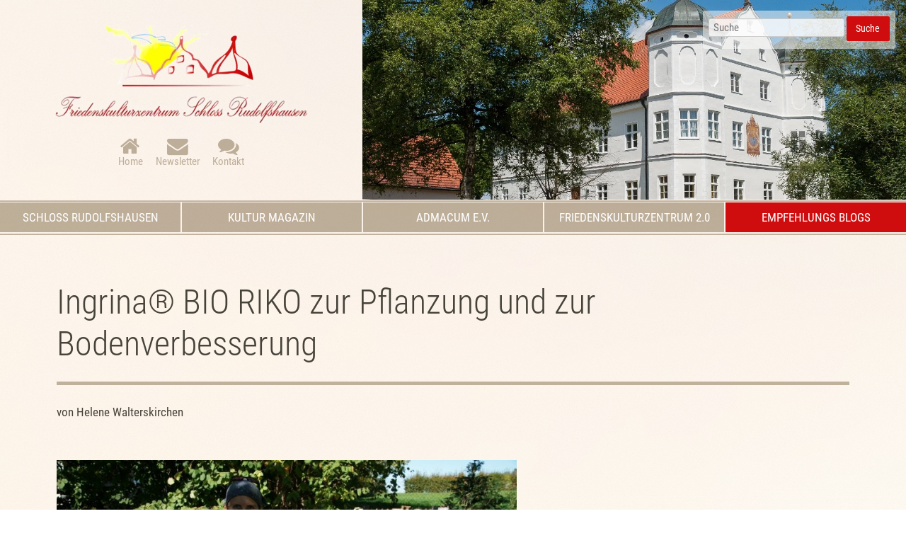

--- FILE ---
content_type: text/html; charset=UTF-8
request_url: https://www.schlossrudolfshausen.de/empfehlungs-blogs/blog-beitrag/ingrina-bio-riko-zur-pflanzung-und-zur-bodenverbesserung-5957.html
body_size: 9283
content:
<!DOCTYPE html>
<html lang="de">
<head>
<meta charset="UTF-8">
<title>Ingrina® BIO RIKO zur Pflanzung und zur Bodenverbesserung - Schloss Rudolfshausen - Kultur-Zentrum zur Förderung eines hochwertigen, ökologischen, nachhaltigen, ethisch verantwortungsvollen sowie friedensorientierten LebensstilsZentrum zur Förderung der globalen Lebens-, Gesellschafts- und Geisteskultur e.V.</title>
<base href="https://www.schlossrudolfshausen.de/">
<meta name="robots" content="index,follow">
<meta name="description" content="von Helene Walterskirchen     Als passionierte Hobbygärtner legen wir großen Wert darauf, dass die Erde, in der unsere Pflanzen eingepflanzt werden oder wachsen, gesund und fruchtbar ist. Wir wissen, dass die Qualität der Erde das A &amp; O für ein gutes Wachstum der Pflanzen und für einen reichhaltigen Fruchtertrag ist. …">
<meta name="generator" content="Contao Open Source CMS">
<link rel="canonical" href="https://www.schlossrudolfshausen.de/empfehlungs-blogs/blog-beitrag/ingrina-bio-riko-zur-pflanzung-und-zur-bodenverbesserung-5957.html">
<meta name="viewport" content="width=device-width,initial-scale=1.0">
<link rel="stylesheet" href="assets/css/reset.min.css,layout.min.css,responsive.min.css,form.min.css,ico...-4d2ade42.css"><script src="assets/js/jquery.min.js,mobile-menu.jquery.min.js,cookiebar.min.js-fbafe028.js"></script><link type="application/rss+xml" rel="alternate" href="https://www.schlossrudolfshausen.de/share/schlossrudolfshausen-de-schloss-perlen.xml" title="Schloss-Perlen-Empfehlungs-Blog"><link type="application/rss+xml" rel="alternate" href="https://www.schlossrudolfshausen.de/share/schlossrudolfshausen-de-schloss-buecher.xml" title="Schloss-Bücher-Blog"><link type="application/rss+xml" rel="alternate" href="https://www.schlossrudolfshausen.de/share/schlossrudolfshausen-de-schloss-gardening.xml" title="Schloss-Gardening-Blog"><link type="application/rss+xml" rel="alternate" href="https://www.schlossrudolfshausen.de/share/schlossrudolfshausen-de-schloss-kultur-magazin.xml" title="Schloss-Kultur-Magazin">
</head>
<body id="top">
<div id="wrapper">
<header id="header">
<div class="inside">
<div class="ce_cp_column_start">
<div class="ce_image mod_logo block">
<figure class="image_container">
<a href="https://www.schlossrudolfshausen.de/" title="Schloss Rudolfshausen - Kultur-Zentrum zur Förderung eines hochwertigen, ökologischen, nachhaltigen, ethisch verantwortungsvollen sowie friedensorientierten LebensstilsZentrum zur Förderung der globalen Lebens-, Gesellschafts- und Geisteskultur e.V." rel="noreferrer noopener">
<picture>
<source srcset="assets/images/5/logo_schlossrudolfshausen-b11349fa.webp 1x, assets/images/f/logo_schlossrudolfshausen-7784cfdb.webp 1.501x, assets/images/a/logo_schlossrudolfshausen-c50dcccd.webp 2.003x" type="image/webp" width="379" height="140">
<img src="assets/images/7/logo_schlossrudolfshausen-115196af.png" srcset="assets/images/7/logo_schlossrudolfshausen-115196af.png 1x, assets/images/1/logo_schlossrudolfshausen-c9b49114.png 1.501x, assets/images/4/logo_schlossrudolfshausen-dcefd474.png 2.003x" width="379" height="140" alt="Logo Schloss Rudolfshausen - Kultur-Zentrum zur Förderung eines hochwertigen, ökologischen, nachhaltigen, ethisch verantwortungsvollen sowie friedensorientierten LebensstilsZentrum zur Förderung der globalen Lebens-, Gesellschafts- und Geisteskultur e.V." loading="lazy">
</picture>
</a>
</figure>
</div>
<!-- indexer::stop -->
<nav class="mod_customnav nav_kontakt block">
<a href="empfehlungs-blogs/blog-beitrag/ingrina-bio-riko-zur-pflanzung-und-zur-bodenverbesserung-5957.html#skipNavigation103" class="invisible">Navigation überspringen</a>
<ul class="level_1">
<li class="home first"><a href="./" title="Home" class="home first">Home</a></li>
<li class="newsletter"><a href="newsletter-abonnieren.html" title="Newsletter" class="newsletter">Newsletter</a></li>
<li class="kontakt last"><a href="kontakt.html" title="Kontakt" class="kontakt last">Kontakt</a></li>
</ul>
<span id="skipNavigation103" class="invisible"></span>
</nav>
<!-- indexer::continue -->
</div>
<div class="mod_article full block" id="article-310">
<div class="article_wrapper">
<div class="ce_image parallax prlxs_2 block">
<figure class="image_container">
<picture>
<source srcset="assets/images/d/SchlossCover-f97dbd79.webp 1x, assets/images/8/SchlossCover-74f1f658.webp 2x" media="(max-width: 599px)" type="image/webp" width="600" height="300">
<source srcset="assets/images/7/SchlossCover-1eed7ccc.jpg 1x, assets/images/9/SchlossCover-89d18ed2.jpg 2x" media="(max-width: 599px)" width="600" height="300">
<source srcset="assets/images/8/SchlossCover-d0e43e8f.webp 1x, assets/images/2/SchlossCover-2421992f.webp 2x" media="(max-width: 899px)" type="image/webp" width="500" height="300">
<source srcset="assets/images/4/SchlossCover-761ae073.jpg 1x, assets/images/3/SchlossCover-de302134.jpg 2x" media="(max-width: 899px)" width="500" height="300">
<source srcset="assets/images/b/SchlossCover-0e002bd8.webp 1200w, assets/images/f/SchlossCover-6ed96c5f.webp 1385w" sizes="100vw" type="image/webp" width="1200" height="440">
<img src="assets/images/2/SchlossCover-6507c059.jpg" srcset="assets/images/2/SchlossCover-6507c059.jpg 1200w, assets/images/9/SchlossCover-d617ffe9.jpg 1385w" sizes="100vw" width="1200" height="440" alt="">
</picture>
</figure>
</div>
</div>
</div>
<!-- indexer::stop -->
<div class="mod_form search block">
<form action="suchergebnisse.html" method="get" enctype="application/x-www-form-urlencoded" class="search">
<div class="formbody">
<div class="widget widget-text mandatory">
<input type="text" name="keywords" id="ctrl_90" class="text mandatory" value="" required placeholder="Suche">
</div>
<div class="widget widget-submit">
<button type="submit" id="ctrl_91" class="submit">Suche</button>
</div>
</div>
</form>
</div>
<!-- indexer::continue -->
</div>
</header>
<div class="custom">
<div id="menusection">
<div class="inside">
<!-- indexer::stop -->
<nav class="mod_navigation block" id="mainmenu">
<a href="empfehlungs-blogs/blog-beitrag/ingrina-bio-riko-zur-pflanzung-und-zur-bodenverbesserung-5957.html#skipNavigation75" class="invisible">Navigation überspringen</a>
<ul class="level_1">
<li class="submenu first"><a href="empfehlungs-blogs/blog-beitrag/ingrina-bio-riko-zur-pflanzung-und-zur-bodenverbesserung-5957.html#" title="Schloss Rudolfshausen" class="submenu first" aria-haspopup="true">Schloss Rudolfshausen</a>
<ul class="level_2">
<li class="first"><a href="schloss/schloss-historie.html" title="Schloss Historie" class="first">Schloss Historie</a></li>
<li><a href="schloss/schloss-heute.html" title="Schloss Heute">Schloss Heute</a></li>
<li><a href="schloss/oeko-schlossgarten.html" title="Öko Schlossgarten">Öko Schlossgarten</a></li>
<li><a href="schloss/schloss-partner.html" title="Schloss Partner">Schloss Partner</a></li>
<li class="last"><a href="schloss/schloss-partner-verzeichnis.html" title="Schloss Partner Verzeichnis" class="last">Schloss Partner Verzeichnis</a></li>
</ul>
</li>
<li class="submenu"><a href="empfehlungs-blogs/blog-beitrag/ingrina-bio-riko-zur-pflanzung-und-zur-bodenverbesserung-5957.html#" title="Kultur Magazin" class="submenu" aria-haspopup="true">Kultur Magazin</a>
<ul class="level_2">
<li class="first"><a href="kultur-magazin/kultur-magazin-info.html" title="Kultur Magazin Info" class="first">Kultur Magazin Info</a></li>
<li><a href="kultur-magazin/kultur-magazin-print.html" title="Kultur Magazin Print">Kultur Magazin Print</a></li>
<li class="last"><a href="kultur-magazin/kultur-magazin-online.html" title="Kultur Magazin Online" class="last">Kultur Magazin Online</a></li>
</ul>
</li>
<li><a href="admacum-e-v.html" title="AdmaCUM e.V.">AdmaCUM e.V.</a></li>
<li><a href="friedenskulturzentrum-2-0.html" title="Friedenskulturzentrum 2.0">Friedenskulturzentrum 2.0</a></li>
<li class="submenu trail last"><a href="empfehlungs-blogs/blog-beitrag/ingrina-bio-riko-zur-pflanzung-und-zur-bodenverbesserung-5957.html#" title="Empfehlungs Blogs" class="submenu trail last" aria-haspopup="true">Empfehlungs Blogs</a>
<ul class="level_2">
<li class="sibling first"><a href="empfehlungs-blogs/schloss-perlen.html" title="Schloss Perlen" class="sibling first">Schloss Perlen</a></li>
<li class="sibling"><a href="empfehlungs-blogs/schloss-gardening.html" title="Schloss Gardening" class="sibling">Schloss Gardening</a></li>
<li class="sibling last"><a href="empfehlungs-blogs/buecher-film-rezensionen.html" title="Bücher &amp; Film Rezensionen" class="sibling last">Bücher & Film Rezensionen</a></li>
</ul>
</li>
</ul>
<span id="skipNavigation75" class="invisible"></span>
</nav>
<!-- indexer::continue -->
<!-- indexer::stop -->
<div class="mod_mobile_menu block" id="mobilemenu">
<div id="mobile-menu-67-trigger" class="mobile_menu_trigger">
<i class="fas fa-bars"></i></div>
<div id="mobile-menu-67" class="mobile_menu no_shadow">
<div class="inner">
<!-- indexer::stop -->
<div class="mod_randomImage mod_logo block">
<figure class="image_container">
<a href="https://www.schlossrudolfshausen.de/" title="Schloss Rudolfshausen - Kultur-Zentrum zur Förderung eines hochwertigen, ökologischen, nachhaltigen, ethisch verantwortungsvollen sowie friedensorientierten LebensstilsZentrum zur Förderung der globalen Lebens-, Gesellschafts- und Geisteskultur e.V." rel="noreferrer noopener">
<picture>
<source srcset="assets/images/5/logo_schlossrudolfshausen-b11349fa.webp 1x, assets/images/f/logo_schlossrudolfshausen-7784cfdb.webp 1.501x, assets/images/a/logo_schlossrudolfshausen-c50dcccd.webp 2.003x" type="image/webp" width="379" height="140">
<img src="assets/images/7/logo_schlossrudolfshausen-115196af.png" srcset="assets/images/7/logo_schlossrudolfshausen-115196af.png 1x, assets/images/1/logo_schlossrudolfshausen-c9b49114.png 1.501x, assets/images/4/logo_schlossrudolfshausen-dcefd474.png 2.003x" width="379" height="140" alt="Logo Schloss Rudolfshausen - Kultur-Zentrum zur Förderung eines hochwertigen, ökologischen, nachhaltigen, ethisch verantwortungsvollen sowie friedensorientierten LebensstilsZentrum zur Förderung der globalen Lebens-, Gesellschafts- und Geisteskultur e.V." loading="lazy">
</picture>
</a>
</figure>
</div>
<!-- indexer::continue -->
<!-- indexer::stop -->
<nav class="mod_navigation block">
<a href="empfehlungs-blogs/blog-beitrag/ingrina-bio-riko-zur-pflanzung-und-zur-bodenverbesserung-5957.html#skipNavigation94" class="invisible">Navigation überspringen</a>
<ul class="level_1">
<li class="submenu first"><a href="empfehlungs-blogs/blog-beitrag/ingrina-bio-riko-zur-pflanzung-und-zur-bodenverbesserung-5957.html#" title="Schloss Rudolfshausen" class="submenu first" aria-haspopup="true">Schloss Rudolfshausen</a>
<ul class="level_2">
<li class="first"><a href="schloss/schloss-historie.html" title="Schloss Historie" class="first">Schloss Historie</a></li>
<li><a href="schloss/schloss-heute.html" title="Schloss Heute">Schloss Heute</a></li>
<li><a href="schloss/oeko-schlossgarten.html" title="Öko Schlossgarten">Öko Schlossgarten</a></li>
<li><a href="schloss/schloss-partner.html" title="Schloss Partner">Schloss Partner</a></li>
<li class="last"><a href="schloss/schloss-partner-verzeichnis.html" title="Schloss Partner Verzeichnis" class="last">Schloss Partner Verzeichnis</a></li>
</ul>
</li>
<li class="submenu"><a href="empfehlungs-blogs/blog-beitrag/ingrina-bio-riko-zur-pflanzung-und-zur-bodenverbesserung-5957.html#" title="Kultur Magazin" class="submenu" aria-haspopup="true">Kultur Magazin</a>
<ul class="level_2">
<li class="first"><a href="kultur-magazin/kultur-magazin-info.html" title="Kultur Magazin Info" class="first">Kultur Magazin Info</a></li>
<li><a href="kultur-magazin/kultur-magazin-print.html" title="Kultur Magazin Print">Kultur Magazin Print</a></li>
<li class="last"><a href="kultur-magazin/kultur-magazin-online.html" title="Kultur Magazin Online" class="last">Kultur Magazin Online</a></li>
</ul>
</li>
<li><a href="admacum-e-v.html" title="AdmaCUM e.V.">AdmaCUM e.V.</a></li>
<li><a href="friedenskulturzentrum-2-0.html" title="Friedenskulturzentrum 2.0">Friedenskulturzentrum 2.0</a></li>
<li class="submenu trail last"><a href="empfehlungs-blogs/blog-beitrag/ingrina-bio-riko-zur-pflanzung-und-zur-bodenverbesserung-5957.html#" title="Empfehlungs Blogs" class="submenu trail last" aria-haspopup="true">Empfehlungs Blogs</a>
<ul class="level_2">
<li class="sibling first"><a href="empfehlungs-blogs/schloss-perlen.html" title="Schloss Perlen" class="sibling first">Schloss Perlen</a></li>
<li class="sibling"><a href="empfehlungs-blogs/schloss-gardening.html" title="Schloss Gardening" class="sibling">Schloss Gardening</a></li>
<li class="sibling last"><a href="empfehlungs-blogs/buecher-film-rezensionen.html" title="Bücher &amp; Film Rezensionen" class="sibling last">Bücher & Film Rezensionen</a></li>
</ul>
</li>
</ul>
<span id="skipNavigation94" class="invisible"></span>
</nav>
<!-- indexer::continue -->
<!-- indexer::stop -->
<nav class="mod_customnav block">
<a href="empfehlungs-blogs/blog-beitrag/ingrina-bio-riko-zur-pflanzung-und-zur-bodenverbesserung-5957.html#skipNavigation103" class="invisible">Navigation überspringen</a>
<ul class="level_1">
<li class="home first"><a href="./" title="Home" class="home first">Home</a></li>
<li class="newsletter"><a href="newsletter-abonnieren.html" title="Newsletter" class="newsletter">Newsletter</a></li>
<li class="kontakt last"><a href="kontakt.html" title="Kontakt" class="kontakt last">Kontakt</a></li>
</ul>
<span id="skipNavigation103" class="invisible"></span>
</nav>
<!-- indexer::continue -->
<div class="mobilekontakt"><p><i class="fas fa-phone-alt fa-fw"></i>‭ <a href="tel:4982418004341">08241 800 43 41</a>‬<br><i class="fas fa-fax fa-fw"></i> <a href="fax%3A4982418004342">08241 800 43 42</a>‬<br><i class="fas fa-envelope fa-fw"></i> <a href="&#109;&#97;&#105;&#108;&#116;&#111;&#58;&#105;&#x6E;&#102;&#x6F;&#64;&#x73;&#99;&#x68;&#108;&#x6F;&#115;&#x73;&#114;&#x75;&#100;&#x6F;&#108;&#x66;&#115;&#x68;&#97;&#x75;&#115;&#x65;&#110;&#x2E;&#100;&#x65;" class="email">&#105;&#x6E;&#102;&#x6F;&#64;&#x73;&#99;&#x68;&#108;&#x6F;&#115;&#x73;&#114;&#x75;&#100;&#x6F;&#108;&#x66;&#115;&#x68;&#97;&#x75;&#115;&#x65;&#110;&#x2E;&#100;&#x65;</a></p></div>    </div>
</div>
<script>(function($){$('#mobile-menu-67').mobileMenu({'animation':!0,'animationSpeed':500,'breakPoint':899,'offCanvas':!1,'overlay':!0,'disableNavigation':!1,'parentTogglers':!1,'closeOnLinkClick':!1,'keepInPlace':!1,'position':'right','trigger':$('#mobile-menu-67-trigger')})})(jQuery)</script>
</div>
<!-- indexer::continue -->
</div>
</div>
</div>
<div id="container">
<main id="main">
<div class="inside">
<div class="mod_article block" id="article-88">
<div class="article_wrapper">
<div class="mod_newsreader block">
<div class="layout_full block news_category_24 category_24 news_category_10 category_10">
<h1>Ingrina® BIO RIKO zur Pflanzung und zur Bodenverbesserung</h1>
<div class="ce_text block">
<p>von Helene Walterskirchen</p> <p>&nbsp;</p> <figure id="attachment_5958" aria-describedby="caption-attachment-5958" style="width: 650px" class="wp-caption aligncenter"><img decoding="async" loading="lazy" class="wp-image-5958" src="files/content/wordpress/2018/10/Torferde-30273dc8.jpg" alt="" width="650" height="433" srcset="files/content/wordpress/2018/10/Torferde-30273dc8.jpg 1386w, files/content/wordpress/2018/10/Torferde-300x200-204c1470.jpg 300w, files/content/wordpress/2018/10/Torferde-768x512-97b969dc.jpg 768w, files/content/wordpress/2018/10/Torferde-1024x683-db556708.jpg 1024w, files/content/wordpress/2018/10/Torferde-276x184-bcc8413c.jpg 276w" sizes="(max-width: 650px) 100vw, 650px" /><figcaption id="caption-attachment-5958" class="wp-caption-text">„Gartenfee“ Alexandra Walterskirchen bei der Anlage eine neues Beerensträucher-Beetes. Auf die Bodenerde gibt sie Ingrina Bio Riko, einen Eichen-Rindenkompost, der die Erde aktiviert und fruchtbarer macht.</figcaption></figure> <p>&nbsp;</p> <p>Als passionierte Hobbygärtner legen wir großen Wert darauf, dass die Erde, in der unsere Pflanzen eingepflanzt werden oder wachsen, gesund und fruchtbar ist. Wir wissen, dass die Qualität der Erde das A &amp; O für ein gutes Wachstum der Pflanzen und für einen reichhaltigen Fruchtertrag ist. Ist die Erde ausgelaugt, verdichtet oder gar überdüngt, können die Pflanzen, die sich darin befinden, nicht richtig wachsen, kränkeln vor sich hin oder gehen sogar ein.</p> <p>Dem Problem der ausgelaugten, energiearmen und kranken Erdböden widmen sich heute immer mehr umweltbewusste Pflanzen- und Garten-Firmen, die auf biologischer-ökologischer Basis Erden, Dünger, oder Bodenaktivatoren herstellen. Mit ihren Produkten tragen sie dazu bei, kranke und ausgelaugte Erdböden zu heilen, zu verbessern und wieder zu vitalisieren, damit sie den Pflanzen Energie und Kraft zum Wachsen geben können. Jede dieser Firmen hat dabei ihr ganz eigenes Boden- und Pflanzen-Verbesserungs-Konzept und –Rezept.</p> <p>Wir „Gartenfeen“ von Schloss Rudolfshausen sind immer daran interessiert, nach dem Besten für unseren Schlossgarten und unsere Blumen- sowie Gemüsebeete und Beeren-Beete zu suchen und dabei auch verschiedene Produkte, die unserer Philosophie entsprechen, auszuprobieren oder neu in unser Sortiment aufzunehmen. Unsere Erfahrungen dokumentieren und präsentieren wir von Zeit zu Zeit in unserem hauseigenen „Kultur-Magazin Schloss Rudolfshausen“, das sowohl in Print-Ausgaben erscheint sowie in Online-Ausgaben auf unserer Website von Schloss Rudolfshausen publiziert wird. Daneben publizieren wir in unserem Empfehlungs-Blog „Schloss-Perlen“ Erfahrungsbeiträge über die Produkte, die wir schon seit längerer Zeit erfolgreich verwenden oder die uns innerhalb kurzer Zeit begeistern und überzeugen.</p> <p>Ein Unternehmen, dessen Gartenprodukte-Konzept uns sehr angesprochen hat, ist „DIE TORFFRAU Ingrid Reinkemeyer GmbH“ in Diepenau, die unter anderem den „Ingrina BIO RIKO“ herstellt, einen Eichen-Rindenkompost aus wertvoller Eichenrinde, geimpft mit biologisch-dynamischen Heilkräuter-Präparaten und angereichert mit organischem Dünger, der ein idealer Boden- und Pflanzenaktivator ist. Ingrina BIO RIKO kann universell verwendet werden, so auch bei der Pflanzung von Bäumen, Sträuchern, Koniferen, Stauden, Gemüse, Rosen und Obstgehölzen, wobei es mit dem vorhandenen Boden 1:1 gemischt wird. Zur Aktivierung bestehender Pflanzungen ca. 5 cm im Saugwurzelbereich einarbeiten.</p> <p>Das Unternehmen „DIE TORFFRAU Ingrid Reinkemeyer GmbH“ war ursprünglich ein Torfgroßhandel, der von Ingrid und Friedrich-Wilhelm Reinkemeyer 1974 gegründet wurde. Seit 2006 wird das Unternehmen von den Geschwistern Dorothee und Hans Hermann Reinkemeyer in zweiter Generation geführt. Als die Torfernte Ende der 70er Jahre sehr schlecht ausgefallen war, wandte sich das Unternehmen dem organischen Rohstoff Rinde, insbesondere der Eichen-Rinde zu, die damals als schwer verarbeitbar galt. Zusammen mit einer Demeter-Gärtnerei in Dortmund entwickelt das Unternehmen „DIE TORFFRAU Ingrid Reinkemeyer GmbH“ ein spezielles Kompostierungsverfahren für die Eichenrinde – unter Anwendung von biologisch-dynamischen Präparaten. Nach ausdauernden Untersuchungen an Lehr und Versuchsanstalten wurde Anfang der 80er Jahre das Endprodukt „Ingrina BIO RIKO Eichenkompost“ auf den Markt gebracht.</p> <p>Das Sortiment an Ingrina-Eichen-Rindenprodukten umfasst neben „Ingrana BIO RIKO“ auch eine Moorbeeterde sowie „Ingrina BIO TORIKO“, Blumen- und Pflanzerde für alle geschlossenen Gefäße. Daneben bietet „Ingrina“ auch Kiefern-Rindenprodukte an wie Mulch, Gehwegbelag, Kiefern-Rindenschrot, Kiefern-Rindenkorn und Kiefern-Rindendekor aus 95 % heimischer Waldkiefer.</p> <p>Was uns von Anfang an beim Unternehmen „DIE TORFFRAU Ingrid Reinkemeyer GmbH“ angesprochen hat, war die Transparenz und Wertigkeit bei der Präsentation, dazu der Umwelt-Leitgedanke „aus der Natur – für die Natur“ und die Sorgfältigkeit sowie Umsicht bei der Entwicklung der Produkte. Ein Unternehmen, das sich nicht marktschreierisch darstellt, sondern sich überzeugend, wertig und glaubwürdig präsentiert. Viele Gründe, die dafür sprechen, dass wir heute auch mit Ingrina-Produkten in unserem Garten von Schloss Rudolfshausen arbeiten. Unsere Pflanzen fühlen sich wohl bei der Pflege, die wir ihnen angedeihen lassen und bei den Produkten, mit denen wir sie versorgen. Jeder – ob wir oder Ingrina – wollen das Beste für die Erde und die Pflanzen, für die unser Herz schlägt.</p> <p>&nbsp;</p> <p><a href="http://www.torffrau.de" target="_blank" rel="noopener"><img decoding="async" loading="lazy" class="wp-image-5973 alignnone" src="files/content/wordpress/2018/10/Torffrau-LogoGr%C3%BCn-48fa442e.jpg" alt="" width="150" height="153" srcset="files/content/wordpress/2018/10/Torffrau-LogoGr%C3%BCn-48fa442e.jpg 653w, files/content/wordpress/2018/10/Torffrau-LogoGr%C3%BCn-226x230-59f2ae11.jpg 226w" sizes="(max-width: 150px) 100vw, 150px" /></a></p> <p><a href="http://www.torffrau.de" target="_blank" rel="noopener"><strong><em>DIE TORFFRAU </em></strong><strong><em>Ingrid Reinkemeyer GmbH</em></strong></a></p> <p>Esserner Dorfstraße 19<br /> D-31603 Diepenau</p> <p>Fon: (0 57 77) 94 94-0<br /> Fax: (0 57 77) 94 94-99</p> <p>eMail: <a href="&#109;&#97;&#105;&#108;&#116;&#111;&#58;&#105;&#x6E;&#102;&#x6F;&#64;&#x74;&#111;&#x72;&#102;&#x66;&#114;&#x61;&#117;&#x2E;&#100;&#x65;" target="_blank" rel="noopener">&#105;&#x6E;&#102;&#x6F;&#64;&#x74;&#111;&#x72;&#102;&#x66;&#114;&#x61;&#117;&#x2E;&#100;&#x65;</a><br /> <a href="http://www.torffrau.de" target="_blank" rel="noopener">www.torffrau.de</a></p> <p>&nbsp;</p> <p>Die Produkte der Torffrau können Sie beim Biohof Jeebel bestellen:</p> <p><a href="http://www.biogartenversand.de" target="_blank" rel="noopener"><img decoding="async" loading="lazy" class=" wp-image-6003 alignnone" src="files/content/wordpress/2018/10/biogartenversand_hof_jeebel-35e6b71c.gif" alt="" width="142" height="99" /></a></p> <p><a href="https://www.schlossrudolfshausen.de/alles-fuer-den-biologischen-garten-vom-biohof-jeebel/" target="_blank" rel="noopener"><em><strong>Bioland Hof Jeebel</strong></em></a></p> <p>Biogartenversand OHG<br /> Jeebel 17<br /> 29410 Salzwedel OT Jeebel<br /> Tel. 03 90 37 &#8211; 7 81<br /> Fax 03 90 37 &#8211; 95 51 15</p> <p>Email: <a href="&#109;&#97;&#105;&#108;&#116;&#111;&#58;&#105;&#x6E;&#102;&#x6F;&#64;&#x62;&#105;&#x6F;&#103;&#x61;&#114;&#x74;&#101;&#x6E;&#118;&#x65;&#114;&#x73;&#97;&#x6E;&#100;&#x2E;&#100;&#x65;">&#105;&#x6E;&#102;&#x6F;&#64;&#x62;&#105;&#x6F;&#103;&#x61;&#114;&#x74;&#101;&#x6E;&#118;&#x65;&#114;&#x73;&#97;&#x6E;&#100;&#x2E;&#100;&#x65;<br /> </a><a href="http://www.biogartenversand.de" target="_blank" rel="noopener">www.biogartenversand.de</a></p> <p>&nbsp;</p> <p>&nbsp;</p> <p><em>Diese Produktempfehlung basiert auf unseren eigenen Erfahrungen, die wir mit dem Produkt gemacht haben. Wir übernehmen keine Garantie und Haftung, wenn Sie das Produkt aufgrund unserer Empfehlung verwenden, jedoch nicht dieselben positiven Erfahrungen machen wie wir. Die Nutzung des Produktes aufgrund unserer Empfehlung geschieht auf Ihr eigenes Risiko und Ihre eigene Gefahr.</em></p> <p>&nbsp;</p> <p>&nbsp;</p>
</div>
</div>
<!-- indexer::stop -->
<p class="back"><a href="javascript:history.go(-1)" title="Zurück">Zurück</a></p>
<!-- indexer::continue -->
</div>
</div>
</div>
</div>
</main>
</div>
<div class="custom">
<div id="footertop">
<div class="inside">
<section class="ce_cp_grid_start block">
<div class="grid_desktop_40_30_30 grid_tablet_33_33_33 grid_mobile_100 items-end grid_start block">
<div class="ce_image block">
<figure class="image_container">
<a href="https://www.schlossrudolfshausen.de/" title="Schloss Rudolfshausen - Kultur-Zentrum zur Förderung eines hochwertigen, ökologischen, nachhaltigen, ethisch verantwortungsvollen sowie friedensorientierten LebensstilsZentrum zur Förderung der globalen Lebens-, Gesellschafts- und Geisteskultur e.V." rel="noreferrer noopener">
<img src="assets/images/8/logo_schlossrudolfshausen-dc945db5.png" srcset="assets/images/8/logo_schlossrudolfshausen-dc945db5.png 1x, assets/images/d/logo_schlossrudolfshausen-8b848094.png 1.502x, assets/images/4/logo_schlossrudolfshausen-591b9049.png 2x" width="271" height="100" alt="Logo Schloss Rudolfshausen - Kultur-Zentrum zur Förderung eines hochwertigen, ökologischen, nachhaltigen, ethisch verantwortungsvollen sowie friedensorientierten LebensstilsZentrum zur Förderung der globalen Lebens-, Gesellschafts- und Geisteskultur e.V.">
</a>
</figure>
</div>
<div class="ce_text block">
<p><p><i class="fas fa-phone-alt fa-fw"></i>‭ <a href="tel:4982418004341">08241 800 43 41</a>‬<br><i class="fas fa-fax fa-fw"></i> <a href="fax%3A4982418004342">08241 800 43 42</a>‬<br><i class="fas fa-envelope fa-fw"></i> <a href="&#109;&#97;&#105;&#108;&#116;&#111;&#58;&#105;&#x6E;&#102;&#x6F;&#64;&#x73;&#99;&#x68;&#108;&#x6F;&#115;&#x73;&#114;&#x75;&#100;&#x6F;&#108;&#x66;&#115;&#x68;&#97;&#x75;&#115;&#x65;&#110;&#x2E;&#100;&#x65;" class="email">&#105;&#x6E;&#102;&#x6F;&#64;&#x73;&#99;&#x68;&#108;&#x6F;&#115;&#x73;&#114;&#x75;&#100;&#x6F;&#108;&#x66;&#115;&#x68;&#97;&#x75;&#115;&#x65;&#110;&#x2E;&#100;&#x65;</a></p></p>
</div>
<div class="ce_text block">
<p><p><i class="fas fa-map-marker-alt fa-fw"></i>‭ Schloss Rudolfshausen<br><i class="fas fa-fw"></i> ‭Hauptstr. 22<br><i class="fas fa-fw"></i> ‭86859 Holzhausen-Igling</p></p>
</div>
</div>
</section>
</div>
</div>
</div>
<footer id="footer">
<div class="inside">
<section class="ce_cp_grid_start block">
<div class="grid_desktop_66_33 grid_tablet_50_50 grid_mobile_100 items-center grid_start block">
<!-- indexer::stop -->
<nav class="mod_customnav block" id="agbMenu">
<a href="empfehlungs-blogs/blog-beitrag/ingrina-bio-riko-zur-pflanzung-und-zur-bodenverbesserung-5957.html#skipNavigation62" class="invisible">Navigation überspringen</a>
<ul class="level_1">
<li class="home first"><a href="./" title="Home" class="home first">Home</a></li>
<li class="kontakt"><a href="kontakt.html" title="Kontakt" class="kontakt">Kontakt</a></li>
<li><a href="impressum.html" title="Impressum">Impressum</a></li>
<li class="last"><a href="datenschutz.html" title="Datenschutzerklärung" class="last">Datenschutzerklärung</a></li>
</ul>
<span id="skipNavigation62" class="invisible"></span>
</nav>
<!-- indexer::continue -->
<div id="mod_footerKontakt">
<i class="fa fa-copyright"></i> 2026 Friedenskulturzentrum <br>Schloss Rudolfshausen
<div id="footerwebdesign">webdesign: <a href="http://www.webdesign-am-ammersee.de" title="www.webdesign-am-ammersee.de">www.webdesign-am-ammersee.de</a></div>
</div>
</div>
</section>
<div class="nach_oben_link">
<a href="empfehlungs-blogs/blog-beitrag/ingrina-bio-riko-zur-pflanzung-und-zur-bodenverbesserung-5957.html#top"><i class="fa fa-chevron-up" aria-hidden="true"></i></a>
</div><!-- indexer::stop -->
<div class="mod_visitors_fe_invisible mod_visitors block">
<!-- Template for "only counting", no display in Frontend. -->
<span class="visitor_count invisible"><!-- not counted --></span>
<script>document.addEventListener('DOMContentLoaded',function(){var iWidth=window.innerWidth||(window.document.documentElement.clientWidth||window.document.body.clientWidth);var iHeight=window.innerHeight||(window.document.documentElement.clientHeight||window.document.body.clientHeight);var sWidth=screen.width;var sHeight=screen.height;var visitorurl='visitors/scco?vcid=1&scrw='+sWidth+'&scrh='+sHeight+'&scriw='+iWidth+'&scrih='+iHeight+'';try{fetch(visitorurl,{method:'GET',headers:{'X-Requested-With':'XMLHttpRequest',}}).catch(error=>console.error('error:',error))}catch(r){return}})</script>
</div>
<!-- indexer::continue -->            </div>
</footer>
</div>
<script src="assets/jquery-ui/js/jquery-ui.min.js?v=1.13.2"></script>
<script>jQuery(function($){$(document).accordion({heightStyle:'content',header:'.toggler',collapsible:!0,active:!1,create:function(event,ui){ui.header.addClass('active');$('.toggler').attr('tabindex',0)},activate:function(event,ui){ui.newHeader.addClass('active');ui.oldHeader.removeClass('active');$('.toggler').attr('tabindex',0)}});$('.toggler').bind('click',function(){var self=this;setTimeout(function(){theOffset=$(self).offset();$('body,html').animate({scrollTop:theOffset.top-180})},500)})})</script>
<script>(function(){if(navigator.cookieEnabled)return;var e=document.querySelectorAll('input[name="REQUEST_TOKEN"]'),t,c,i;for(i=0;i<e.length;i++){c=e[i].parentNode;if('formbody'!==c.className)return;t=document.createElement('p');t.className='error nocookie';t.innerHTML='Sie werden dieses Formular nicht absenden können, da Sie Cookies in Ihrem Browser deaktiviert haben.';c.insertBefore(t,c.firstChild)}})()</script>
<script src="bundles/contaoglightbox/js/glightbox.min.js?v=8ee6b04e"></script><script>(function(){'use strict';document.querySelectorAll('a[data-lightbox]').forEach((element)=>{if(!!element.dataset.lightbox){element.setAttribute('data-gallery',element.dataset.lightbox)}else{element.setAttribute('data-gallery',crypto.randomUUID())}});GLightbox({selector:'a[data-lightbox]'})})()</script>
<script>(function(){var p=document.querySelector('p.error')||document.querySelector('p.confirm');if(p){p.scrollIntoView()}})()</script>
<script src="assets/swipe/js/swipe.min.js?v=2.2.2"></script>
<script>(function(){var e=document.querySelectorAll('.content-slider, .slider-control'),c,i;for(i=0;i<e.length;i+=2){c=e[i].getAttribute('data-config').split(',');new Swipe(e[i],{'auto':parseInt(c[0]),'speed':parseInt(c[1]),'startSlide':parseInt(c[2]),'continuous':parseInt(c[3]),'menu':e[i+1]})}})()</script>
<script>$(document).ready(function(){$('div.nach_oben_link').hide();$(window).scroll(function(){var value=200;var scrolling=$(window).scrollTop();if(scrolling>value){$('div.nach_oben_link').fadeIn()}else{$('div.nach_oben_link').fadeOut()}});$('div.nach_oben_link').click(function(){$('html, body').animate({scrollTop:'0px'},1000);return!1})})</script>
<script type="application/ld+json">
{
    "@context": "https:\/\/schema.org",
    "@graph": [
        {
            "@type": "WebPage"
        },
        {
            "@id": "#\/schema\/image\/302e0800-bdf6-11ed-bdf1-001a4a0512d6",
            "@type": "ImageObject",
            "contentUrl": "\/assets\/images\/2\/SchlossCover-6507c059.jpg"
        },
        {
            "@id": "#\/schema\/news\/522",
            "@type": "NewsArticle",
            "author": {
                "@type": "Person",
                "name": "Helene Walterskirchen"
            },
            "datePublished": "2018-10-16T18:31:26+02:00",
            "description": "von Helene Walterskirchen     Als passionierte Hobbygärtner legen wir großen Wert darauf, dass die Erde, in der unsere Pflanzen eingepflanzt werden oder wachsen, gesund und fruchtbar ist. Wir wissen, dass die Qualität der Erde das A & O für ein gutes Wachstum der Pflanzen und für einen reichhaltigen Fruchtertrag ist. Ist die Erde ausgelaugt, … mehr",
            "headline": "Ingrina® BIO RIKO zur Pflanzung und zur Bodenverbesserung",
            "image": {
                "@id": "#\/schema\/image\/78dc8b1e-b455-11ed-a4ea-001a4a1512d4",
                "@type": "ImageObject",
                "caption": "„Gartenfee“ Alexandra Walterskirchen bei der Anlage eine neues Beerensträucher-Beetes. Auf die Bodenerde gibt sie Ingrina Bio Riko, einen Eichen-Rindenkompost, der die Erde aktiviert und fruchtbarer macht.\n",
                "contentUrl": "\/assets\/images\/1\/Torferde-30273dc8-b7979032.jpg",
                "name": "Torferde"
            },
            "text": "von Helene Walterskirchen\n \n„Gartenfee“ Alexandra Walterskirchen bei der Anlage eine neues Beerensträucher-Beetes. Auf die Bodenerde gibt sie Ingrina Bio Riko, einen Eichen-Rindenkompost, der die Erde aktiviert und fruchtbarer macht.\n \nAls passionierte Hobbygärtner legen wir großen Wert darauf, dass die Erde, in der unsere Pflanzen eingepflanzt werden oder wachsen, gesund und fruchtbar ist. Wir wissen, dass die Qualität der Erde das A & O für ein gutes Wachstum der Pflanzen und für einen reichhaltigen Fruchtertrag ist. Ist die Erde ausgelaugt, verdichtet oder gar überdüngt, können die Pflanzen, die sich darin befinden, nicht richtig wachsen, kränkeln vor sich hin oder gehen sogar ein.\nDem Problem der ausgelaugten, energiearmen und kranken Erdböden widmen sich heute immer mehr umweltbewusste Pflanzen- und Garten-Firmen, die auf biologischer-ökologischer Basis Erden, Dünger, oder Bodenaktivatoren herstellen. Mit ihren Produkten tragen sie dazu bei, kranke und ausgelaugte Erdböden zu heilen, zu verbessern und wieder zu vitalisieren, damit sie den Pflanzen Energie und Kraft zum Wachsen geben können. Jede dieser Firmen hat dabei ihr ganz eigenes Boden- und Pflanzen-Verbesserungs-Konzept und –Rezept.\nWir „Gartenfeen“ von Schloss Rudolfshausen sind immer daran interessiert, nach dem Besten für unseren Schlossgarten und unsere Blumen- sowie Gemüsebeete und Beeren-Beete zu suchen und dabei auch verschiedene Produkte, die unserer Philosophie entsprechen, auszuprobieren oder neu in unser Sortiment aufzunehmen. Unsere Erfahrungen dokumentieren und präsentieren wir von Zeit zu Zeit in unserem hauseigenen „Kultur-Magazin Schloss Rudolfshausen“, das sowohl in Print-Ausgaben erscheint sowie in Online-Ausgaben auf unserer Website von Schloss Rudolfshausen publiziert wird. Daneben publizieren wir in unserem Empfehlungs-Blog „Schloss-Perlen“ Erfahrungsbeiträge über die Produkte, die wir schon seit längerer Zeit erfolgreich verwenden oder die uns innerhalb kurzer Zeit begeistern und überzeugen.\nEin Unternehmen, dessen Gartenprodukte-Konzept uns sehr angesprochen hat, ist „DIE TORFFRAU Ingrid Reinkemeyer GmbH“ in Diepenau, die unter anderem den „Ingrina BIO RIKO“ herstellt, einen Eichen-Rindenkompost aus wertvoller Eichenrinde, geimpft mit biologisch-dynamischen Heilkräuter-Präparaten und angereichert mit organischem Dünger, der ein idealer Boden- und Pflanzenaktivator ist. Ingrina BIO RIKO kann universell verwendet werden, so auch bei der Pflanzung von Bäumen, Sträuchern, Koniferen, Stauden, Gemüse, Rosen und Obstgehölzen, wobei es mit dem vorhandenen Boden 1:1 gemischt wird. Zur Aktivierung bestehender Pflanzungen ca. 5 cm im Saugwurzelbereich einarbeiten.\nDas Unternehmen „DIE TORFFRAU Ingrid Reinkemeyer GmbH“ war ursprünglich ein Torfgroßhandel, der von Ingrid und Friedrich-Wilhelm Reinkemeyer 1974 gegründet wurde. Seit 2006 wird das Unternehmen von den Geschwistern Dorothee und Hans Hermann Reinkemeyer in zweiter Generation geführt. Als die Torfernte Ende der 70er Jahre sehr schlecht ausgefallen war, wandte sich das Unternehmen dem organischen Rohstoff Rinde, insbesondere der Eichen-Rinde zu, die damals als schwer verarbeitbar galt. Zusammen mit einer Demeter-Gärtnerei in Dortmund entwickelt das Unternehmen „DIE TORFFRAU Ingrid Reinkemeyer GmbH“ ein spezielles Kompostierungsverfahren für die Eichenrinde – unter Anwendung von biologisch-dynamischen Präparaten. Nach ausdauernden Untersuchungen an Lehr und Versuchsanstalten wurde Anfang der 80er Jahre das Endprodukt „Ingrina BIO RIKO Eichenkompost“ auf den Markt gebracht.\nDas Sortiment an Ingrina-Eichen-Rindenprodukten umfasst neben „Ingrana BIO RIKO“ auch eine Moorbeeterde sowie „Ingrina BIO TORIKO“, Blumen- und Pflanzerde für alle geschlossenen Gefäße. Daneben bietet „Ingrina“ auch Kiefern-Rindenprodukte an wie Mulch, Gehwegbelag, Kiefern-Rindenschrot, Kiefern-Rindenkorn und Kiefern-Rindendekor aus 95 % heimischer Waldkiefer.\nWas uns von Anfang an beim Unternehmen „DIE TORFFRAU Ingrid Reinkemeyer GmbH“ angesprochen hat, war die Transparenz und Wertigkeit bei der Präsentation, dazu der Umwelt-Leitgedanke „aus der Natur – für die Natur“ und die Sorgfältigkeit sowie Umsicht bei der Entwicklung der Produkte. Ein Unternehmen, das sich nicht marktschreierisch darstellt, sondern sich überzeugend, wertig und glaubwürdig präsentiert. Viele Gründe, die dafür sprechen, dass wir heute auch mit Ingrina-Produkten in unserem Garten von Schloss Rudolfshausen arbeiten. Unsere Pflanzen fühlen sich wohl bei der Pflege, die wir ihnen angedeihen lassen und bei den Produkten, mit denen wir sie versorgen. Jeder – ob wir oder Ingrina – wollen das Beste für die Erde und die Pflanzen, für die unser Herz schlägt.\n \nDIE TORFFRAU Ingrid Reinkemeyer GmbH\nEsserner Dorfstraße 19\nD-31603 Diepenau\nFon: (0 57 77) 94 94-0\nFax: (0 57 77) 94 94-99\neMail: info@torffrau.de\nwww.torffrau.de\n \nDie Produkte der Torffrau können Sie beim Biohof Jeebel bestellen:\nBioland Hof Jeebel\nBiogartenversand OHG\nJeebel 17\n29410 Salzwedel OT Jeebel\nTel. 03 90 37 – 7 81\nFax 03 90 37 – 95 51 15\nEmail: info@biogartenversand.de\nwww.biogartenversand.de\n \n \nDiese Produktempfehlung basiert auf unseren eigenen Erfahrungen, die wir mit dem Produkt gemacht haben. Wir übernehmen keine Garantie und Haftung, wenn Sie das Produkt aufgrund unserer Empfehlung verwenden, jedoch nicht dieselben positiven Erfahrungen machen wie wir. Die Nutzung des Produktes aufgrund unserer Empfehlung geschieht auf Ihr eigenes Risiko und Ihre eigene Gefahr.\n \n ",
            "url": "empfehlungs-blogs\/blog-beitrag\/ingrina-bio-riko-zur-pflanzung-und-zur-bodenverbesserung-5957.html"
        }
    ]
}
</script>
<script type="application/ld+json">
{
    "@context": "https:\/\/schema.contao.org",
    "@graph": [
        {
            "@type": "Page",
            "fePreview": false,
            "groups": [],
            "noSearch": false,
            "pageId": 38,
            "protected": false,
            "title": "Ingrina® BIO RIKO zur Pflanzung und zur Bodenverbesserung"
        }
    ]
}
</script><!-- indexer::stop -->
<div  class="contao-cookiebar cc-wrap cookiebar_simple cc-top cc-blocked" role="complementary" aria-describedby="cookiebar-desc" data-nosnippet>
<div class="cc-inner" aria-live="assertive" role="alert">
<div id="cookiebar-desc" class="cc-head">
<h2>Cookie- und Datenschutzhinweise</h2>
<p>Diese Webseite verwendet Cookies, um bestimmte Funktionen zu ermöglichen und das Angebot zu verbessern.</p>                    </div>
<div class="cc-footer grayscale">
<button class="cc-btn cc-focus success" data-accept-all>Alle akzeptieren</button>
<button class="cc-btn cc-focus deny" data-deny-all>Alle ablehnen</button>
<button class="cc-btn cc-focus info" data-toggle-group aria-expanded="false" data-ft-opener aria-controls="cg">Privatsphäre-Einstellungen</button>
<div id="cg" class="cc-groups toggle-group">
<div class="cc-group">
<input type="checkbox" name="group[]" id="g1" value="1" data-toggle-cookies disabled checked>
<label for="g1" class="group">Essenziell</label>
<div class="cc-cookies">
<div class="cc-cookie">
<input type="checkbox" name="cookie[]" id="c2" value="2" disabled checked>
<label for="c2" class="cookie">Contao HTTPS CSRF Token</label>
<p>Schützt vor Cross-Site-Request-Forgery Angriffen.</p>                                                                                    <div class="cc-cookie-info">
<div><span>Speicherdauer:</span> Dieses Cookie bleibt nur für die aktuelle Browsersitzung bestehen.</div>
</div>
</div>
<div class="cc-cookie">
<input type="checkbox" name="cookie[]" id="c3" value="3" disabled checked>
<label for="c3" class="cookie">PHP SESSION ID</label>
<p>Speichert die aktuelle PHP-Session.</p>                                                                                    <div class="cc-cookie-info">
<div><span>Speicherdauer:</span> Dieses Cookie bleibt nur für die aktuelle Browsersitzung bestehen.</div>
</div>
</div>
</div>
</div>
<div class="cc-group">
<input type="checkbox" name="group[]" id="g2" value="2" data-toggle-cookies>
<label for="g2" class="group">Funktional</label>
<div class="cc-cookies">
<div class="cc-cookie">
<input type="checkbox" name="cookie[]" id="c5" value="5">
<label for="c5" class="cookie">Google Maps</label>
<div class="cc-cookie-info">
<div><span>Anbieter:</span> Google Ireland Limited, Gordon House, Barrow Street Dublin 4, Irland</div>
<div><span>Speicherdauer:</span> Hier können Sie mehr über die Speicherdauer des Cookies erfahren https://policies.google.com/privacy.</div>
</div>
</div>
<div class="cc-cookie">
<input type="checkbox" name="cookie[]" id="c12" value="12">
<label for="c12" class="cookie">Heyzine</label>
<div class="cc-cookie-info">
<div><span>Anbieter:</span> Heyzine, Calle Santa Isabel, 21 &#40;08840&#41;. Barcelona, Spain</div>
<div><span>Speicherdauer:</span> Hier können Sie mehr über die Speicherdauer des Cookies erfahren https://heyzine.com/legal/privacy-policy</div>
</div>
</div>
<div class="cc-cookie">
<input type="checkbox" name="cookie[]" id="c4" value="4">
<label for="c4" class="cookie">YouTube</label>
<div class="cc-cookie-info">
<div><span>Anbieter:</span> Google Ireland Limited, Gordon House, Barrow Street Dublin 4, Irland</div>
<div><span>Speicherdauer:</span> Hier können Sie mehr über die Speicherdauer des Cookies erfahren https://policies.google.com/privacy.</div>
</div>
</div>
</div>
</div>
<button class="cc-btn cc-focus save" data-save>Auswahl speichern</button>
</div>
</div>
<div class="cc-info">
<a href="https://www.schlossrudolfshausen.de/impressum.html">Impressum</a>
<a href="https://www.schlossrudolfshausen.de/datenschutz.html">Datenschutzerklärung</a>
</div>
</div>
</div>
<!-- indexer::continue -->
<script>var cookiebar=new ContaoCookiebar({configId:1,pageId:1,hideOnInit:0,blocking:1,focusTrap:1,version:1,lifetime:63072000,consentLog:0,token:'ccb_contao_token',doNotTrack:0,currentPageId:38,excludedPageIds:null,cookies:{"5":{"id":5,"type":"iframe","checked":!1,"token":null,"resources":[],"priority":0,"scripts":[],"iframeType":"googlemaps"},"12":{"id":12,"type":"iframe","checked":!1,"token":null,"resources":[],"priority":0,"scripts":[],"iframeType":"Heyzine"},"4":{"id":4,"type":"iframe","checked":!1,"token":null,"resources":[],"priority":0,"scripts":[],"iframeType":"youtube"}},configs:[],texts:{acceptAndDisplay:'Akzeptieren und anzeigen'}})</script></body>
</html>